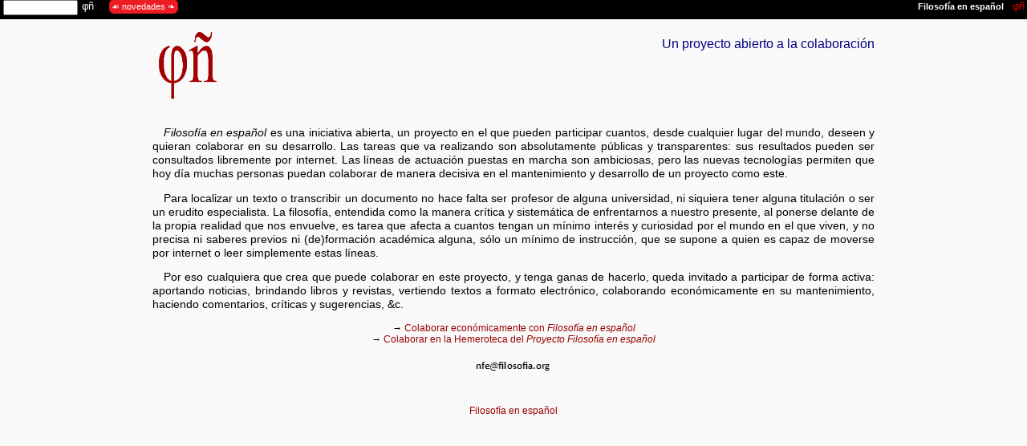

--- FILE ---
content_type: text/html
request_url: https://filosofia.org/colabora.htm
body_size: 1423
content:
<!DOCTYPE html><html lang="es"><head><!-- enero 1996 - rem mayo 2006 - sept 2012 - agosto 2019 / Fundación Gustavo Bueno --><meta charset="UTF-8">
<title>Filosofía en español: un proyecto abierto a la colaboración</title>
<meta name="author" lang="es" content="fgbueno.es"><meta name="viewport" content="width=device-width, initial-scale=1.0">
<meta name="description" content="Cómo colaborar con el proyecto Filosofía en español.">
<link rel="stylesheet" href="000/h16.css"></head><body>
<div class="nov"><p class="sm c1"><img src="000/pfe.gif" alt="Filosofía en español" style="width:auto;height:5em;padding:0;float:left;">&nbsp;<br>Filosofía en español<br><script>document.write(parent.location)</script><br><script>var mydate=new Date(); var year=mydate.getFullYear(); var day=mydate.getDay(); var month=mydate.getMonth(); var daym=mydate.getDate(); var dayarray=new Array("domingo","lunes","martes","miércoles","jueves","viernes","sábado"); var montharray=new Array("enero","febrero","marzo","abril","mayo","junio","julio","agosto","septiembre","octubre","noviembre","diciembre"); document.write("Impreso el "+dayarray[day]+" "+daym+" de "+montharray[month]+" de "+year)</script></p></div>
<object class="enc noi" data="000/enp.htm"></object><div class="rg">

<article><header>
<nav class="noi fi" style="width:10%;"><a class="pie" href="index.htm"><img src="000/pfe.gif" alt="logo filosofía en español" title="filosofía en español" style="width:100%;height:auto;padding:0;"></a></nav>
<h1 class="fd c4 k5">Un proyecto abierto a la colaboración</h1>
</header><div class="rf">&nbsp;</div>
<p><i>Filosofía en español</i> es una iniciativa abierta, un proyecto en el que pueden participar cuantos, desde cualquier lugar del mundo, deseen y quieran colaborar en su desarrollo. Las tareas que va realizando son absolutamente públicas y transparentes: sus resultados pueden ser consultados libremente por internet. Las líneas de actuación puestas en marcha son ambiciosas, pero las nuevas tecnologías permiten que hoy día muchas personas puedan colaborar de manera decisiva en el mantenimiento y desarrollo de un proyecto como este.</p>
<p>Para localizar un texto o transcribir un documento no hace falta ser profesor de alguna universidad, ni siquiera tener alguna titulación o ser un erudito especialista. La filosofía, entendida como la manera crítica y sistemática de enfrentarnos a nuestro presente, al ponerse delante de la propia realidad que nos envuelve, es tarea que afecta a cuantos tengan un mínimo interés y curiosidad por el mundo en el que viven, y no precisa ni saberes previos ni (de)formación académica alguna, sólo un mínimo de instrucción, que se supone a quien es capaz de moverse por internet o leer simplemente estas líneas.</p>
<p>Por eso cualquiera que crea que puede colaborar en este proyecto, y tenga ganas de hacerlo, queda invitado a participar de forma activa: aportando noticias, brindando libros y revistas, vertiendo textos a formato electrónico, colaborando económicamente en su mantenimiento, haciendo comentarios, críticas y sugerencias, &amp;c. </p>
<p class="ac fv c2">&rarr; <a href="http://fgbueno.es/donar.htm" target="_blank">Colaborar económicamente con <i>Filosofía en español</i></a><br>&rarr; <a href="hem/col1.htm">Colaborar en la Hemeroteca del <i>Proyecto Filosofía en español</i></a></p>
<p class="ac"><img src="hem/buzonhem.png" alt="buzon" style="width:auto;height:auto;padding: .2em 0 0 0;"></p>
</article><footer class="rp c1">
<p>&nbsp;</p>
<h3 class="ac c3"><a href="index.htm">Filosofía en español</a></h3>
</footer></div></body></html>

--- FILE ---
content_type: text/html
request_url: https://filosofia.org/000/enp.htm
body_size: 308
content:
<!DOCTYPE html><html lang="es"><head><!-- diciembre 2016 --><meta charset="UTF-8">
<title>Proyecto Filosofía en español</title>
<link rel="stylesheet" href="h16.css">
</head><body><nav class="renc">
<div class="fi">&nbsp;</div>
<div class="fi"><form method="get" action="https://www.google.com/search" target="_blank" onsubmit="javascript:this.q.value=this.q.value+' site:filosofia.org';return true"><input type=text class="cajatexto" name=q size=10 maxlength=100 value="" /><input type="hidden" name=hl value=es /></form></div>
<div class="fi fa c1">&ensp;<a class="c4" href="https://fgbueno.es" target="_blank"><span class="kb">&phi;&ntilde;</span></a></div>
&emsp; <span class="recg bgua c1"><a class="gua" href="https://fgbueno.es/novedad.htm" target="_blank"><span class="kb">&#9753; novedades &#10087;</span></a></span>
<div class="fd fv c1"><a class="enc" href="../index.htm" target="_top"><strong>Filosofía en español</strong></a>&emsp;<a class="enc c4 fa" href="../index.htm" target="_top"><span class="k3">&phi;&ntilde;</span></a>&nbsp;</div>
</nav></body></html>

--- FILE ---
content_type: text/css
request_url: https://filosofia.org/000/h16.css
body_size: 1766
content:
/* css3 html5 $Id: fgb.css 2016/01/01 FGB $ */
* {margin:0; padding:0;}
h1,h2,h3,h4,h5,h6 {font-size:100%;font-weight:300;font-family:verdana,arial,sans-serif;margin:.8em 0;}
img,ytb,iframe {border:0;}
body {background:#f9f9f9;color:#000;text-align:justify;font:normal 400 85%/120% arial,sans-serif;}
p,h {margin:1em 0;line-height: 130%;}
ol,ul {margin:1em 3em;}
dt {margin:0.5em 0;}dd {margin:0 2em;}
.rg  {margin:0 .6em;}
.fi {float:left;}
.fd {float:right;}
.nov {height:0;width:0;visibility:hidden;display:none;}

@media only screen and (min-width:320px) {.col2 {column-count:1;} .col3 {column-count:1; text-align:left; font-size:.9em;}}
@media only screen and (min-width:480px) {.col2 {-moz-column-count:1;column-count:1;} .col3 {-webkit-column-count:2; -moz-column-count:2; column-count:2; text-align:left; font-size:.9em;}}
@media only screen and (min-width:900px) {.rg {width:900px;margin:0 auto;} .col2 {-webkit-column-count:2; -moz-column-count:2;column-count:2; column-gap:.5em; font-size:1em;} .col3 {-webkit-column-count:3; -moz-column-count:3; column-count:3; column-gap:.1em; text-align:left; font-size:.9em;}}
@media print {.noi,.noi * {display: none !important;}}
@media print {.nov {visibility:visible;display:inline !important;}}
@media print {body {background:#ffffff;}}
@media all {div.nuevapagina {display: none;}}
@media print {div.nuevapagina {display:block; page-break-before:always;}}

.renc {margin:0;height:1.8em;background:#000;}
.enc {width:100%;height:2em;}
.encd {width:100%;height:4em;}
.fin {width:100%;height:11em;}
.av1,.av2,.av3,.av4,.av5,.av6,.p03,.p04,.pub,.pub2 {width:100%;height:40em;}
.ba2y,.bb2,.bc2y,.bd2,.cc2,.df2 {width:100%;height:6em;}
.pult {width:100%;height:100em;}
.mult {width:100%;height:50em;}
.bult {width:100%;height:21em;}
.eult {width:100%;height:18em;}
.tult {width:100%;height:16em;}
.ecul {width:100%;height:12em;}
.caja {margin:1px;padding:1px;border:1px solid #fc0;background-color:#fff;width:7.3em;height:10em;float:left;display:inline;position:relative;}
.orl { border-width: 10px; border-style: solid; border-color: #000000; }
.pag {page-break-before:always;}

hr {height:1px;color:#fc0;background-color:#fc0;border:none;clear:both;margin:.2em 0;}
.wa {width:20%;}
.wv {width:25%;}
.wb {width:60%;}
.wc {width:40%;}
.wm {width:50%;}
.wd {width:16%;}
.wt {width:33%;}

.ytb {width:100%;margin:0px auto; position: relative; padding-bottom: 56.25%; padding-top: 0px; height: 0; overflow: hidden; display:block;}
.ytb iframe {position: absolute; top: 0; left: 0; width: 100%; height: 100%;}
.rc {position:relative; margin:1em 0; clear:both; font:105%/120% arial; }
.rt {position:relative; margin:auto; clear:both; }
.rf {position:relative; margin:auto; clear:both; height:4px; padding:2px 0; }
.rp {position:relative; margin:auto; height:40px; color:#808080; font:90%/120% arial,sans-serif; }
.co2 {float:left; margin:auto; width:33%;}
.co3 {float:left; margin:auto; width:50%;}
.rec {margin: 1em 0; border: 1px solid gray; padding: 0 1em; border-radius: 5px;}
.recg {margin: 0; border: 1px solid black; padding: .3em; border-radius: 8px;}
p {text-indent: 1em; text-align:justify; }
.ct {margin: 0.5em 2em; text-indent:0; font-size:95%;line-height:120%;}
.nt {text-indent: -2em; margin: 0 1em 0.5em 2em;}
.ns {margin: 0 1em 0.5em 2em; text-indent:0;}
.m0 {margin:0;}.sm {text-indent: 0em;}
.ac {text-indent: 0em; text-align:center;}
.ad {text-align:right;}
.ai {text-align:left;}
.c0 {font-size:70%;line-height:120%;}
.c1 {font-size:80%;line-height:120%;}
.c2 {font-size:90%;line-height:120%;}
.c2n {font-size:90%;line-height:110%;font-weight:600;}
.c3 {font-size:110%;line-height:130%;}
.c4 {font-size:120%;line-height:130%;}
.c5 {font-size:140%;line-height:130%;}
.c6 {font-size:150%;line-height:130%;}
.c7 {font-size:160%;line-height:130%;}
.c8 {font-size:180%;line-height:130%;}
.c9 {font-size:200%;line-height:130%;}
.cv {font-variant: small-caps;}

.k0 {color:gray;}.k1,a:link {color:#900;}.k2 {color:red;}.k3 {color:#d00;}.k4 {color:#800040;}.k5 {color:navy;}.k6 {color:#060;}.k7 {color:olive;}.k8 {color:#d61;}.k9 {color:#fc0;}.kn {color:#000;}.kb {color:#fff;}

.ba {background-color:#ff0;}
.ba2 {background-color:#fc3;}
.bb {background-color:#fff;}
.bc1 {background-color:#ffb;}
.bc2 {background-color:#ff8;}
.bc3 {background-color:#fd6;}
.bc4 {background-color:#fd8;}
.bc5 {background-color:#fda;}
.bf {background-color:#f9f9f9;}
.bg {background-color:#ccf;}
.bgua {background-color:#ED1C24;}
.bm {background-color:#3ff;}
.bm1 {background-color:#9ff;}
.bm2 {background-color:#cff;}
.bn {background-color:#000;}
.br {background-color:#f33;}
.bv {background-color:#9f0;}
.bv1 {background-color:#9f9;}
.bv2 {background-color:#6f6;}

.fa {font-family:Arial,sans-serif;}
.fv {font-family:Verdana,Helvetica,sans-serif;}
.fc {font-family:Courier,'Courier New',monospace,sans-serif;}
.fg {font-family:Garamond,Georgia,serif;}
.ft {font-family:'Times New Roman',Times,serif;}
.l1 {letter-spacing: .1em;}
.r1 {border: 1px solid #000; padding: 1px 5px 1px 5px; width: 95%; }
.r2 {border: 1px solid gray; border-radius: 5px;}
.st {margin: .5em .5em;}
.s1 {margin: 1em 1em;}
.s2 {margin: 1em 2em;}
.s3 {margin: 1em 3em; text-indent: 0em;}
.s4 {margin: 1em 4em; text-indent: 0em;}
.s5 {margin: 1em 5em; text-indent: 0em;}
.sp {margin: 1em 0 1em 10em;}
.vb {vertical-align: bottom;}
.vt {vertical-align: top;}
.d1 {text-decoration:underline;}
.d2 {text-decoration:overline;}
.d3 {text-decoration:line-through;}
ul.cua {list-style:square;}ol.la {list-style:lower-alpha;}ol.lm {list-style:upper-alpha;}ol.gr {list-style:lower-greek;}ol.ro {list-style:lower-roman;}ol.rom {list-style:upper-roman;}
td.bo  {border:1px gray solid; padding:.4em;}
a {text-decoration:none;}
a:link{color:#900;}a:visited {color:gray;}a:hover,a:active{color:#fff;background:#900;}
a.pie:link,a.pie:visited{color:gray;}a.pie:hover,a.pie:active{color:#900;background:#fff;}
a.enc:link,a.enc:visited{color:#fff;}a.enc:hover,a.enc:active{color:#000;background:#fff;}
a.neg:link,a.neg:visited{color:#000;}a.neg:hover,a.neg:active{color:#fff;background:#000;}
a.gua:link,a.gua:visited{color:#fff;}a.gua:hover,a.gua:active{color:#000;background:#ED1C24;}
table.pie {width:100%;border:none;border-spacing:0;padding:0;border-collapse:collapse;}
td.pf {height:25px;background-color:#d0d0d0;}
td.pl {height:25px;width:120px;}
details summary::marker{content: "+ ";color:red;}
ol.sec li::marker{content: "§ " counter(list-item) ". "; color:grey; }
ol.cap li::marker{content: "Cap. " counter(list-item) ". "; color:grey; } 